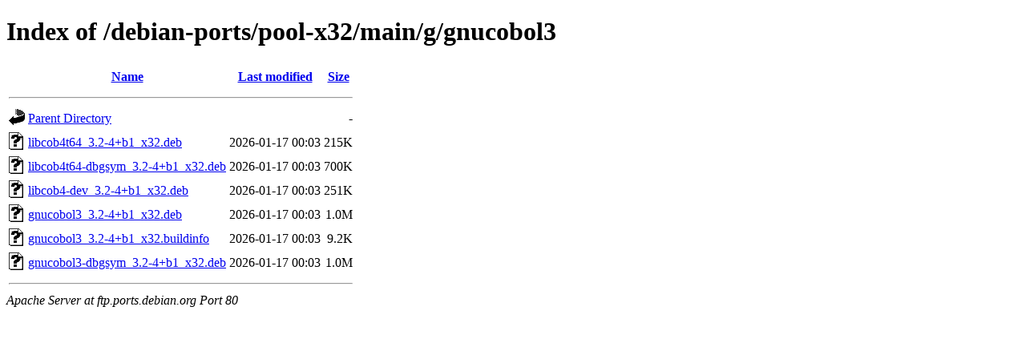

--- FILE ---
content_type: text/html;charset=UTF-8
request_url: http://ftp.ports.debian.org/debian-ports/pool-x32/main/g/gnucobol3/?C=M;O=D
body_size: 575
content:
<!DOCTYPE HTML PUBLIC "-//W3C//DTD HTML 4.01//EN" "http://www.w3.org/TR/html4/strict.dtd">
<html>
 <head>
  <title>Index of /debian-ports/pool-x32/main/g/gnucobol3</title>
 </head>
 <body>
<h1>Index of /debian-ports/pool-x32/main/g/gnucobol3</h1>
  <table>
   <tr><th valign="top"><img src="/icons/blank.gif" alt="[ICO]"></th><th><a href="?C=N;O=A">Name</a></th><th><a href="?C=M;O=A">Last modified</a></th><th><a href="?C=S;O=A">Size</a></th></tr>
   <tr><th colspan="4"><hr></th></tr>
<tr><td valign="top"><img src="/icons/back.gif" alt="[PARENTDIR]"></td><td><a href="/debian-ports/pool-x32/main/g/">Parent Directory</a></td><td>&nbsp;</td><td align="right">  - </td></tr>
<tr><td valign="top"><img src="/icons/unknown.gif" alt="[   ]"></td><td><a href="libcob4t64_3.2-4+b1_x32.deb">libcob4t64_3.2-4+b1_x32.deb</a></td><td align="right">2026-01-17 00:03  </td><td align="right">215K</td></tr>
<tr><td valign="top"><img src="/icons/unknown.gif" alt="[   ]"></td><td><a href="libcob4t64-dbgsym_3.2-4+b1_x32.deb">libcob4t64-dbgsym_3.2-4+b1_x32.deb</a></td><td align="right">2026-01-17 00:03  </td><td align="right">700K</td></tr>
<tr><td valign="top"><img src="/icons/unknown.gif" alt="[   ]"></td><td><a href="libcob4-dev_3.2-4+b1_x32.deb">libcob4-dev_3.2-4+b1_x32.deb</a></td><td align="right">2026-01-17 00:03  </td><td align="right">251K</td></tr>
<tr><td valign="top"><img src="/icons/unknown.gif" alt="[   ]"></td><td><a href="gnucobol3_3.2-4+b1_x32.deb">gnucobol3_3.2-4+b1_x32.deb</a></td><td align="right">2026-01-17 00:03  </td><td align="right">1.0M</td></tr>
<tr><td valign="top"><img src="/icons/unknown.gif" alt="[   ]"></td><td><a href="gnucobol3_3.2-4+b1_x32.buildinfo">gnucobol3_3.2-4+b1_x32.buildinfo</a></td><td align="right">2026-01-17 00:03  </td><td align="right">9.2K</td></tr>
<tr><td valign="top"><img src="/icons/unknown.gif" alt="[   ]"></td><td><a href="gnucobol3-dbgsym_3.2-4+b1_x32.deb">gnucobol3-dbgsym_3.2-4+b1_x32.deb</a></td><td align="right">2026-01-17 00:03  </td><td align="right">1.0M</td></tr>
   <tr><th colspan="4"><hr></th></tr>
</table>
<address>Apache Server at ftp.ports.debian.org Port 80</address>
</body></html>
